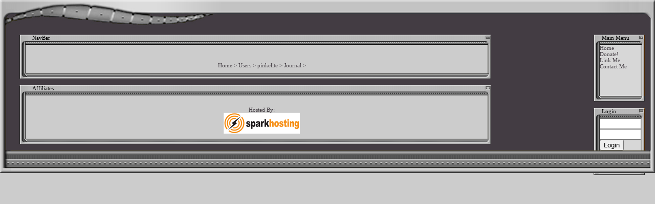

--- FILE ---
content_type: text/html; charset=UTF-8
request_url: https://www.djspark.com/?x=9&action=show&targetid=1650365906
body_size: 1206
content:
<html>
<head><title>DJSPARK.COM - Main Page</title>
<meta HTTP-EQUIV="Last-Modified" CONTENT="Sun, 25 Jan 2026 22:04:03 GMT">
<meta HTTP-EQUIV="content-type" CONTENT="text/html; charset=UTF-8">
<meta HTTP-EQUIV="Expires" CONTENT="Mon, 26 Jul 1997 05:00:00 GMT">
<meta HTTP-EQUIV="Cache-Control" CONTENT="no-cache, must-revalidate">
<meta name="verify-v1" content="/7exVR6iBVVwzMEAh0ItAqY3de4yI6OnaI4bevEtGps=" />
<meta HTTP-EQUIV="Pragma" CONTENT="no-cache">
<link rel="icon" href="/images/djspark.gif" type="image/gif" >
<script>
window.onerror=function(){return true}
</script>
<link rel="stylesheet" href="css/style.css" type="text/css">
<script type='text/javascript' src='js/common.js'></script>
</head>
<body>
<div id="main">
  <div id="header">
    <div id="leftheader"></div>
    <div id="rightheader"></div>
  </div>
  <div id="body">
    <div id="body-left">
    </div>
    <div id="body-center">
<div class="section-top">
	<div class="section-top-left"></div>
	<div class="section-top-center">NavBar</div>
	<div class="section-top-right"></div>
</div>
<div class="section-body">
	<div class="section-body-left"></div>
	<div class="section-body-center center">
		<div class="content">
<br><br><A href='?x=9&action=show&targetid=1'>Home</A>&nbsp;> <A href='?x=9&action=show&targetid=98011715396'>Users</A>&nbsp;> <A href='?x=9&action=show&targetid=415731156109'>pinkelite</A>&nbsp;> <A href='?x=9&action=show&targetid=1650365906'>Journal</A>&nbsp;> 		</div>
	</div>
	<div class="section-body-right"></div>
</div>
<div class="section-bottom">
	<div class="section-bottom-left"></div>
	<div class="section-bottom-center"></div>
	<div class="section-bottom-right"></div>
</div><br />
<div class="section-top">
	<div class="section-top-left"></div>
	<div class="section-top-center">Affiliates</div>
	<div class="section-top-right"></div>
</div>
<div class="section-body">
	<div class="section-body-left"></div>
	<div class="section-body-center center">
		<div class="content">
<br>Hosted By:<br><a href="http://www.sparkhosting.com/"><img src="images/logo.png" border="0" /></a></center>
		</div>
	</div>
	<div class="section-body-right"></div>
</div>
<div class="section-bottom">
	<div class="section-bottom-left"></div>
	<div class="section-bottom-center"></div>
	<div class="section-bottom-right"></div>
</div><br />
<!-- Directory Timer = 0.10457 Seconds -->
    </div>
    <div id="body-right">
	<table bgcolor="#D7D7D7" class="rmenu" border="0" cellpadding="0" cellspacing="0" width="100" valign="top">
  	<tr>
    	<td width="50%" background="images/menutopcenter.jpg" nowrap>
    	<img border="0" src="images/menutopleft.jpg" align="left" hspace="0" width="16" height="20">Main Menu</td>
    	<td width="50%" background="images/menutopcenter.jpg">
    	<img border="0" src="images/menutopright.jpg" align="right" hspace="0" width="14" height="20"></td>
  	</tr>
  	<tr>
    	<td width="50%" height="100" nowrap>
    	<img border="0" src="images/menumiddleleft.jpg" width="12" height="100%" align="left" hspace="0">
    	<a href="?x=9">Home</a><BR>
    	<a href="?x=4">Donate!</a><BR>
    	<a href="?x=5">Link Me</a><BR>
    	<a href="?x=6">Contact Me</a><BR><BR>
    	</td>
    	<td width="50%" height="100">
    	<img border="0" src="images/menumiddleright.jpg" width="8" height="100%" align="right" hspace="0"></td>
  	</tr>
  	<tr>
    	<td width="50%" background="images/menubottomcenter.jpg">
    	<img border="0" src="images/menubottomleft.jpg" width="16" height="11"></td>
    	<td width="50%" background="images/menubottomcenter.jpg">
    	<img border="0" src="images/menubottomright.jpg" align="right" hspace="0" width="10" height="11"></td>
  	</tr>
	</table>
    	<BR><BR>
    	<table bgcolor="#D7D7D7" class="rmenu" border="0" cellpadding="0" cellspacing="0" width="100" valign="top">
  	<tr>
    	<td width="50%" background="images/menutopcenter.jpg" nowrap>
    	<img border="0" src="images/menutopleft.jpg" align="left" hspace="0" width="16" height="20">Login</td>
    	<td width="50%" background="images/menutopcenter.jpg">
    	<img border="0" src="images/menutopright.jpg" align="right" hspace="0" width="14" height="20"></td>
  	</tr>
  	<tr>
    	<td width="50%" height="100" nowrap>
    	<img border="0" src="images/menumiddleleft.jpg" width="12" height="100%" align="left" hspace="0">
<FORM method='POST' action='index.php?x=7&act=login'>
	<input type='text' name='alogin' type='text' size='8'><BR>
	<input name='apassword' type='password' size='8'><BR>
	<input type='submit' value='Login'><BR>
	</FORM>
	<a href='?x=8'>New User</a><BR>
    	</td>
    	<td width="50%" height="100">
    	<img border="0" src="images/menumiddleright.jpg" width="8" height="100%" align="right" hspace="0"></td>
    	</tr>
  	<tr>
    	<td width="50%" background="images/menubottomcenter.jpg">
    	<img border="0" src="images/menubottomleft.jpg" width="16" height="11"></td>
    	<td width="50%" background="images/menubottomcenter.jpg">
    	<img border="0" src="images/menubottomright.jpg" align="right" hspace="0" width="10" height="11"></td>
  	</tr>
  	<tr>
	</table>
	<BR><BR>
    </div>
  </div>
  <div id="footer">
    <div id="footer-left"></div>
    <div id="footer-center"></div>
    <div id="footer-right"></div>
  </div>
</div>

	<script src="https://www.google-analytics.com/urchin.js" type="text/javascript">
	</script>
	<script type="text/javascript">
	_uacct = "UA-256118-3";
	urchinTracker();
	</script>
	</body>
</html>


--- FILE ---
content_type: text/css
request_url: https://www.djspark.com/css/style.css
body_size: 691
content:
#header {
	background-image: url("../images/centertopborder.jpg");
	width: 100%;
	height: 55px;
}
#leftheader {
	background-image: url("../images/lefttopborder.jpg");
	position: absolute;
  left: 0px;
	width: 435px;
	height: 55px;
}
#rightheader {
	background-image: url("../images/righttopborder.jpg");
	position: absolute;
  right: 0px;
	width: 114px;
	height: 55px;
}

#footer {
	height: 44px;
	position: relative;
}
#footer-left {
	background-image: url("../images/nleftbottomborder.jpg");
	background-repeat: no-repeat;
	width: 21px;
	height: 44px;
	position: absolute;
  left: 0px;
}
#footer-center {
	background-image: url("../images/ncenterbottomborder.jpg");
	background-repeat: repeat-x;
	height: 44px;
}
#footer-right {
	background-image: url("../images/nrightbottomborder.jpg");
	background-repeat: no-repeat;
	width: 18px;
	height: 44px;
	position: absolute;
  right: 0px;
	top: 0px;
}
#main {
	position: absolute;
	width: 100%;
}
#body {
	position: relative;
}
#body-left {
	background-image: url("../images/leftborder.jpg");
	background-repeat:repeat-y;
	position: absolute;
	width: 16px;
	height: 100%;
}
#body-center {
	background-image: url("../images/center.jpg");
	padding-left: 3%;
	padding-top: 1%;
	padding-right: 25%;
}
#body-right {
	background-image: url("../images/rightborder.jpg");
	background-repeat:repeat-y;
	position: absolute;
	width: 12px;
	right: 0px;
	top: 0px;
	height: 100%;
}
#navbar {
}
#sponsors {

}
#directory {

}
#news {

}
#affiliates {

}
#menus {

}
#mainmenu {

}
#login {

}
#admin {

}
.content {
	position: relative;
	padding-top: 10px;
	padding-bottom: 10px;
	margin: 0px;
	color: #423C42;
}
.left {
	text-align: left;
}
.center {
	text-align: center;
}
.right {
	text-align: right;
}

.nav-buttons {
	background-color: #D7D7D7;
	color: #423C42;
	font-size: 10px;
	font-family: Arial;
	font-weight: bold;
	height: 20px;
	width: 100px;

}
.rmenu {
	float: right;
	margin-right: 20px;
	margin-top: 13px;
}
.section-top {
	position: relative;
}
.section-top-left {
	background-image: url("../images/menutopleft.jpg");
	width: 16px;
	height: 20px;
	position: absolute;
	left: 0px;
	top: 0px;
}
.section-top-center {
	background-image: url("../images/menutopcenter.jpg");
	background-repeat: repeat-x;
	background-color: #cccccc;
	padding-left: 25px;
	height: 20px;
}
.section-top-right {
	background-image: url("../images/menutopright.jpg");
	width: 14px;
	height: 20px;
	position: absolute;
	top: 0px;
	right: 0px;
}
.section-body {
	position: relative;
}
.section-body-left {
	background-image: url("../images/menumiddleleft.jpg");
	background-repeat: repeat-y;
	position: absolute;
	width: 12px;
	height: 100%;
}
.section-body-center {
	background-color: #cccccc;
	margin:0px auto;
	padding-left: 25px;
}
.section-body-right {
	background-image: url("../images/menumiddleright.jpg");
	background-repeat: repeat-y;
	position: absolute;
	width: 8px;
	right: 0px;
	top: 0px;
	height: 100%;
}
.section-bottom {
	position: relative;
	height: 11px;
}
.section-bottom-left {
	background-image: url("../images/menubottomleft.jpg");
	background-repeat: no-repeat;
	width: 16px;
	height: 11px;
	position: absolute;
	left: 0px;
}
.section-bottom-center {
	background-image: url("../images/menubottomcenter.jpg");
	background-repeat: repeat-x;
	height: 11px;
}
.section-bottom-right {
	background-image: url("../images/menubottomright.jpg");
	background-repeat: no-repeat;
	width: 10px;
	height: 11px;
	position: absolute;
	right: 0px;
	top: 0px;
}


.drag {
	position:absolute;
	cursor:hand
}
body {
	cursor: default;
	background-color: #cccccc;
	font: 11px verdana;
	margin: 0;
	padding: 0;
}
td { font: 11px verdana; }

td.main {
	border: black 7px solid ;
}
a {
	color: #423C42;
	text-decoration: none;
}
a:visited {
	color: #423C42;
	text-decoration: none;
}

a:hover {
	color: #BCBABC;
	text-decoration: underline;
}
a.dir {
	color: #423C42;
	text-decoration: underline;
}
a:visited.dir {
	color: #423C42;
	text-decoration: underline;
}

a:hover.dir {
	color: #BCBABC;
	text-decoration: underline;
}


--- FILE ---
content_type: application/javascript
request_url: https://www.djspark.com/js/common.js
body_size: 695
content:
function mailto(user,domain) {
status="mailto:" + user + "@" + domain;
locationstring = "mailto:" + user + "@" + domain;
window.location = locationstring;
}

function popup(url) {
myWindow = window.open(url,"image2","resizable=yes,toolbar=0,location=0,directories=0,status=0,menubar=0,scrollbars=1,copyhistory=0,width=830,height=285");
myWindow.location =url;
}

function popup2(url) {
myWindow = window.open(url,"image2","resizable=yes,toolbar=0,location=0,directories=0,status=0,menubar=0,scrollbars=0,copyhistory=0,width=830,height=285");
myWindow.location =url;
}

var markX = new Array();
var markY = new Array();
var ob;

function MD(e) {
    ob = document.getElementById('addcomment').style;
    X=event.offsetX;
    Y=event.offsetY;
}

function MM(e) {
  if (ob) {
      ob.pixelLeft = event.clientX-X + document.body.scrollLeft - 320;
      ob.pixelTop = event.clientY-Y + document.body.scrollTop;
      return false;
  }
}

function MU() { ob = null;}

//document.onmousedown = MD;
document.onmousemove = MM;
document.onmouseup = MU;

function validate()
{
var errors="You have the following errors:\n";
var comment=document.forms[0].frm_comment.value;
var username=document.forms[0].frm_username.value;
	 if (document.forms[0].frm_username.value.length < 4)
	 	{ errors=errors+"-Username too short!\n" }
	 if (document.forms[0].frm_comment.value.length < 5)
	 	{ errors=errors+"-Comment too short!.\n" }
	 if (document.forms[0].frm_username.value.length > 32)
	 	{ errors=errors+"-Username should be less than 32 characters.\n" }
	 if (document.forms[0].frm_comment.value.length > 250)
	 	{ errors=errors+"-Comment should be less than 250 characters.\n" }
	 if (comment.indexOf("<")!=-1)
	 	{ errors=errors+"-Do not post html f00l.\n" }
	 if (username.indexOf("<")!=-1)
	 	{ errors=errors+"-Do not Post html f00l.\n" }
	 if (username.indexOf("spark")!=-1)
	 	{ errors=errors+"-You only wish you were me!\n" }
	 if (errors=="You have the following errors:\n")
	 	{ window.document.acomment.submit(); }
	 else
	 	{ alert (errors) }
}

function chngsel(chngval) {
  if (chngval == 'sel') {
    document.getElementById('fse').style.visibility = 'visible';
    document.getElementById('fca').style.visibility = 'hidden';
    document.getElementById('fcb').style.visibility = 'hidden';
    document.getElementById('fco').style.visibility = 'hidden';
    document.getElementById('fli').style.visibility = 'hidden';
    document.getElementById('fne').style.visibility = 'hidden';
    document.getElementById('fpi').style.visibility = 'hidden';
    document.getElementById('fpo').style.visibility = 'hidden';
  }
  if (chngval == 'ca') {
    document.getElementById('fse').style.visibility = 'hidden';
    document.getElementById('fca').style.visibility = 'visible';
    document.getElementById('fcb').style.visibility = 'hidden';
    document.getElementById('fco').style.visibility = 'hidden';
    document.getElementById('fli').style.visibility = 'hidden';
    document.getElementById('fne').style.visibility = 'hidden';
    document.getElementById('fpi').style.visibility = 'hidden';
    document.getElementById('fpo').style.visibility = 'hidden';
  }
  if (chngval == 'co') {
    document.getElementById('fse').style.visibility = 'hidden';
    document.getElementById('fca').style.visibility = 'hidden';
    document.getElementById('fcb').style.visibility = 'hidden';
    document.getElementById('fco').style.visibility = 'visible';
    document.getElementById('fli').style.visibility = 'hidden';
    document.getElementById('fne').style.visibility = 'hidden';
    document.getElementById('fpi').style.visibility = 'hidden';
    document.getElementById('fpo').style.visibility = 'hidden';
  }
  if (chngval == 'li') {
    document.getElementById('fse').style.visibility = 'hidden';
    document.getElementById('fca').style.visibility = 'hidden';
    document.getElementById('fcb').style.visibility = 'hidden';
    document.getElementById('fco').style.visibility = 'hidden';
    document.getElementById('fli').style.visibility = 'visible';
    document.getElementById('fne').style.visibility = 'hidden';
    document.getElementById('fpi').style.visibility = 'hidden';
    document.getElementById('fpo').style.visibility = 'hidden';
  }
  if (chngval == 'ne') {
    document.getElementById('fse').style.visibility = 'hidden';
    document.getElementById('fca').style.visibility = 'hidden';
    document.getElementById('fcb').style.visibility = 'hidden';
    document.getElementById('fco').style.visibility = 'hidden';
    document.getElementById('fli').style.visibility = 'hidden';
    document.getElementById('fne').style.visibility = 'visible';
    document.getElementById('fpi').style.visibility = 'hidden';
    document.getElementById('fpo').style.visibility = 'hidden';
  }
  if (chngval == 'pi') {
    document.getElementById('fse').style.visibility = 'hidden';
    document.getElementById('fca').style.visibility = 'hidden';
    document.getElementById('fcb').style.visibility = 'hidden';
    document.getElementById('fco').style.visibility = 'hidden';
    document.getElementById('fli').style.visibility = 'hidden';
    document.getElementById('fne').style.visibility = 'hidden';
    document.getElementById('fpi').style.visibility = 'visible';
    document.getElementById('fpo').style.visibility = 'hidden';
  }
  if (chngval == 'po') {
    document.getElementById('fse').style.visibility = 'hidden';
    document.getElementById('fca').style.visibility = 'hidden';
    document.getElementById('fcb').style.visibility = 'hidden';
    document.getElementById('fco').style.visibility = 'hidden';
    document.getElementById('fli').style.visibility = 'hidden';
    document.getElementById('fne').style.visibility = 'hidden';
    document.getElementById('fpi').style.visibility = 'hidden';
    document.getElementById('fpo').style.visibility = 'visible';
  }
  if (chngval == 'cb') {
    document.getElementById('fse').style.visibility = 'hidden';
    document.getElementById('fca').style.visibility = 'hidden';
    document.getElementById('fcb').style.visibility = 'visible';
    document.getElementById('fco').style.visibility = 'hidden';
    document.getElementById('fli').style.visibility = 'hidden';
    document.getElementById('fne').style.visibility = 'hidden';
    document.getElementById('fpi').style.visibility = 'hidden';
    document.getElementById('fpo').style.visibility = 'hidden';
  }
}
